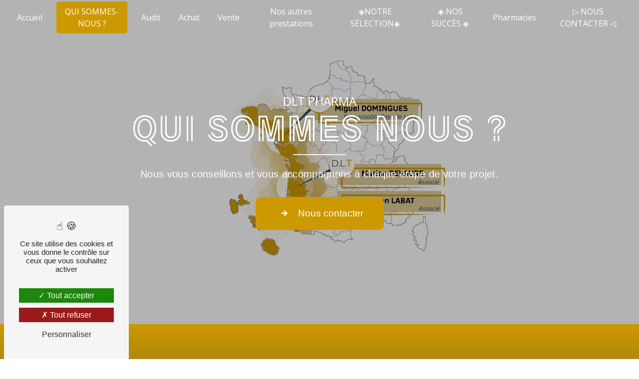

--- FILE ---
content_type: text/html; charset=UTF-8
request_url: https://dltpharma.fr/fr/page/qui-sommes-nous
body_size: 9308
content:
<!doctype html>
<html lang='fr'>
<head>
    <meta charset='UTF-8'/>
    <meta name='viewport' content='width=device-width, initial-scale=1, shrink-to-fit=no'>
    <title>Découvrez qui nous sommes - DLT Pharma</title>
    <script type="text/javascript" src="/bundles/tarteaucitron/tarteaucitron_services.js"></script>
<script type="text/javascript" src="/bundles/tarteaucitron/tarteaucitron.js"></script>
<script type="text/javascript"
        id="init_tac"
        data-iconposition="BottomLeft"
        data-bodyposition="bottom"
        data-iconsrc="/bundles/tarteaucitron/logo-cookies.svg"
        data-iconsrcdisplay=""
        src="/bundles/tarteaucitron/inittarteaucitron.js">
</script>
                    <link rel="stylesheet" href="/build/new.7cbabf67.css"><link href='https://fonts.googleapis.com/css2?family=Open Sans:wght@100;400;900&display=swap'
                  rel='stylesheet'>
            <link href="https://fonts.googleapis.com/css2?family=Train+One&display=swap" rel="stylesheet">    <link rel='shortcut icon' type='image/png' href='/uploads/media/images/cms/medias/556279bfe09d5a2d7bc76b8c742a2140650008de.png'/><meta name='keywords' content=''/>
    <meta name='description' content='Nous vous conseillons et vous accompagnons à chaque étape de votre projet.  Nous avons analysé des centaines de dossiers de financements (pour plusieurs centaines de millions d’euro). Nous avons appréhendé et trouvé des solutions sur toutes les configurations que vous pourrez rencontrer.'/>

    

    <style>
                    .primary-color {
            color: #3e3e3e;
        }

        .primary-color {
            color: #3e3e3e;
        }

        .secondary-bg-color {
            background-color: #CC9900;
        }

        .secondary-color {
            color: #CC9900;
        }

        .tertiary-bg-color {
            background-color: #3e3e3e;
        }

        .tertiary-color {
            color: #3e3e3e;
        }

        .config-font {
            font-family: Open Sans, sans-serif;
        }

        @font-face {
  font-family: Open Sans, sans-serif;
  font-style: normal;
  font-weight: 400;
  src: local("sans serif"), local("sans-serif"), local(Open Sans);
  font-display: swap;
}
/******TITLES******/
body {
  background-color: #0e0e0e;
  color: white;
}
h1 {
  color: white;
  font-family: "Train One", cursive;
  letter-spacing: 0px;
  text-transform: uppercase;
}
h2 {
  color: white;
  font-family: "Train One", cursive;
  letter-spacing: 0px;
  font-weight: 400;
}
h2 strong {
  color: #CC9900;
}
h3 {
  color: #CC9900;
  font-size: 1.5em;
  font-family: Open Sans, sans-serif;
  letter-spacing: 2px;
  font-weight: 400;
}
h4 {
  color: #121212;
  font-family: Open Sans, sans-serif;
  letter-spacing: 2px;
}
h5 {
  color: white;
  font-family: Open Sans, sans-serif;
  letter-spacing: 0;
}
h6 {
  color: #121212;
  font-family: Open Sans, sans-serif;
  letter-spacing: 2px;
}
p {
  letter-spacing: 0.02em;
  line-height: 1.4;
}
a {
  color: #CC9900;
}
a:hover, a:focus {
  text-decoration: none;
  transition: 0.3s;
}
/******SCROLL******/
.scrollTop {
  background-color: #CC9900;
  color: #fff;
}
.scrollTop:hover {
  background-color: #CC9900;
  opacity: 0.8;
  color: #fff;
}
/******SCROLLBAR******/
::-webkit-scrollbar {
  width: 6px;
  background: transparent;
}
::-webkit-scrollbar-thumb {
  background: #CC9900;
  border-radius: 15px;
}
/******BUTTONS******/
.btn {
  background: #CC9900;
  color: white;
}
.btn i {
  background-color: #CC9900;
}
.btn:hover {
  color: #fff;
}
.btn:after {
  background: rgba(60, 60, 60, 0.1);
}
/******ERROR-PAGE******/
.error-content .btn-error {
  border: 1px solid #CC9900;
  background-color: #CC9900;
  color: #fff;
  transition: all 0.3s;
}
/******TOP-MENU******/
.navbar .navbar-brand img {
  height: 70px !important;
}
.top-menu .affix-top {
  background-color: transparent;
}
.top-menu .affix-top li a {
  font-family: Open Sans, sans-serif;
  transition: 0.3s;
  text-align: center;
  color: #fff;
}
.top-menu .affix-top li a:hover {
  opacity: 0.5;
}
.top-menu .affix-top .navbar-brand {
  display: none;
}
.top-menu .affix-top .justify-content-end {
  justify-content: center !important;
}
.top-menu .affix {
  background-color: #ffffff;
}
.top-menu .affix li a {
  font-family: Open Sans, sans-serif;
  transition: 0.3s;
  color: black;
}
.top-menu .affix li a:hover {
  opacity: 0.5;
}
.top-menu .navbar-brand {
  font-family: Open Sans, sans-serif;
}
.top-menu .active > a:first-child {
  border-radius: 5px;
  background-color: #CC9900 !important;
  color: #fff;
}
.top-menu .dropdown-menu li {
  padding: 8px 15px;
}
.top-menu .dropdown-menu li a {
  width: 100%;
  color: #CC9900;
}
.top-menu .dropdown-menu li:first-child {
  border-top: 1px solid #CC9900;
}
.top-menu .dropdown-menu .active a {
  color: #fff;
}
.top-menu .navbar-blog-pages {
  background: #3e3e3e;
}
@media (min-width: 992px) and (max-width: 1200px) {
  .top-menu .affix-top {
    background-color: transparent;
  }
  .top-menu .affix-top li a {
    color: #CC9900;
  }
  .top-menu .affix-top .active > a:first-child {
    border-radius: 5px;
    background-color: #CC9900 !important;
    color: #fff;
  }
  .top-menu .affix {
    background-color: #fff;
  }
  .top-menu .affix li {
    color: #CC9900;
  }
  .top-menu .affix .active > a:first-child {
    border-radius: 5px;
    background-color: #CC9900 !important;
    color: #fff;
  }
  .top-menu .btn-call-to-action {
    color: #fff !important;
  }
}
@media (max-width: 992px) {
  .top-menu .affix .navbar-toggler, .top-menu .affix-top .navbar-toggler {
    background-color: #CC9900;
  }
  .top-menu .affix .navbar-nav li .nav-link, .top-menu .affix .navbar-nav li a, .top-menu .affix-top .navbar-nav li .nav-link, .top-menu .affix-top .navbar-nav li a {
    color: #CC9900;
  }
  .top-menu .affix .navbar-nav .dropdown-menu, .top-menu .affix-top .navbar-nav .dropdown-menu {
    background-color: rgba(204, 153, 0, 0.1);
  }
  .top-menu .affix .navbar-nav .navbar-toggler, .top-menu .affix-top .navbar-nav .navbar-toggler {
    background-color: #CC9900;
  }
  .top-menu .affix .navbar-nav .active a, .top-menu .affix-top .navbar-nav .active a {
    border-radius: 5px;
    background-color: #CC9900;
    color: #fff;
  }
  .top-menu .affix .social-network a, .top-menu .affix-top .social-network a {
    color: #CC9900;
  }
  .top-menu .affix .btn-call-to-action, .top-menu .affix-top .btn-call-to-action {
    color: #fff;
  }
  .top-menu .navbar-toggler {
    background-color: #CC9900;
  }
}
/******LEFT-MENU******/
#sidebar {
  background-color: #fff;
}
.sidebar .sidebar-header strong {
  color: #757575;
  font-family: Open Sans, sans-serif;
  letter-spacing: 4px;
  font-size: 1.5em;
}
.sidebar li a {
  font-family: Open Sans, sans-serif;
  letter-spacing: 1px;
  font-size: 17px;
  color: #787878;
  transition: all 0.3s;
}
.sidebar li ul li a {
  font-size: 15px;
}
.sidebar li .dropdown-toggle {
  color: #CC9900 !important;
}
.sidebar li .nav-link:hover {
  color: #CC9900;
  padding-left: 25px;
}
.sidebar .active a:first-child {
  color: #CC9900;
}
.sidebar .social-network ul:before {
  background-color: #CC9900;
}
.sidebar .social-network ul li a {
  background-color: #CC9900;
  color: #fff;
}
.hamburger.is-open .hamb-top, .hamburger.is-open .hamb-middle, .hamburger.is-open .hamb-bottom, .hamburger.is-closed .hamb-top, .hamburger.is-closed .hamb-middle, .hamburger.is-closed .hamb-bottom {
  background: #CC9900;
}
/******SLIDER******/
.slider-content h3 {
  color: #fff;
}
.slider-content h2 {
  color: #fff;
  font-size: 3em;
  font-weight: 100;
}
.slider-content h2 strong {
  font-weight: bold;
}
.slider-content img {
  max-width: 300px;
  height: auto;
}
.slider-content p {
  color: #fff;
}
.slider-content .line-slider-content .line, .slider-content .line-slider-content .line2, .slider-content .line-slider-content .line3, .slider-content .line-slider-content .line4 {
  background: #ffffff;
}
.slider-content .carousel-indicators .active {
  background-color: #3e3e3e;
}
.slider-content .btn-slider-call-to-action {
  color: #fff;
}
.slider-content .btn-slider-call-to-action:after {
  background-color: #CC9900;
}
.slider-content .btn-slider-call-to-action:hover i {
  background-color: #fff;
  color: #CC9900;
}
.slider-content .background-pattern {
  opacity: 0.2;
}
.slider-content .background-opacity-slider {
  background-color: #000;
  opacity: 0.4;
}
/****TWO-COLUMNS****/
.two-columns-content {
  padding: 0 3em;
}
.two-columns-content .bloc-texte {
  background-color: transparent;
}
.two-columns-content .img-content .parent-auto-resize-img-child a img {
  border-radius: 0;
  box-shadow: none;
}
.two-columns-content strong {
  color: #CC9900;
}
.display-media-left {
  background-color: transparent;
}
.page-nos-succes .two-columns-content h3 {
  color: #3e3e3e !important;
}
/****TWO COLUMNS PRESENTATION****/
.two-columns-presentation-content .bloc-left h3 {
  color: #CC9900;
}
.two-columns-presentation-content .bloc-left h1, .two-columns-presentation-content .bloc-left h2, .two-columns-presentation-content .bloc-left p, .two-columns-presentation-content .bloc-left span {
  color: #fff;
}
.two-columns-presentation-content .bloc-left .opacity-left {
  background-color: #3e3e3e;
}
.two-columns-presentation-content .bloc-left .logo-content img {
  max-width: 300px;
  height: auto;
}
.two-columns-presentation-content .bloc-right h1, .two-columns-presentation-content .bloc-right h2, .two-columns-presentation-content .bloc-right h3, .two-columns-presentation-content .bloc-right p, .two-columns-presentation-content .bloc-right span {
  color: #111;
}
.two-columns-presentation-content .bloc-right .opacity-right {
  background-color: #CC9900;
}
.two-columns-presentation-content .bloc-right .logo-content img {
  max-width: 300px;
  height: auto;
}
.two-columns-presentation-content .typewrite {
  color: #525252;
  font-family: Open Sans, sans-serif;
  font-size: 2em;
}
/****THREE-COLUMNS-TEXTES**********/
/****TWO-COLUMNS-SLIDER****/
.two-columns-slider-content .text-content .bloc-left {
  background-color: #fff;
  -webkit-box-shadow: 10px 10px 29px -23px black;
  -moz-box-shadow: 10px 10px 29px -23px black;
  box-shadow: 10px 10px 29px -23px black;
}
.two-columns-slider-content .text-content .bloc-right {
  background-color: #fff;
  -webkit-box-shadow: -10px 10px 29px -23px black;
  -moz-box-shadow: -10px 10px 29px -23px black;
  box-shadow: -10px 10px 29px -23px black;
}
.two-columns-slider-content .carousel-caption span {
  color: #fff;
  font-family: Open Sans, sans-serif;
  font-style: italic;
  letter-spacing: 2px;
}
.two-columns-slider-content .carousel-indicators .active {
  background-color: #CC9900;
}
/****VIDEO-PRESENTATION*****/
@media (max-width: 575.98px) {
  .video-container {
    height: 80vh !important;
  }
}
@media (max-width: 972px) {
  .video-container {
    height: 100vh;
    width: 100% !important;
  }
}
.video-container h1 {
  font-weight: normal !important;
}
.video-container video {
  width: 100%;
}
.video-container .opacity-video {
  background-color: black;
  opacity: 0.2;
}
.video-container .container {
  max-width: 100%;
}
.video-container .text-content {
  align-items: end;
  padding-left: 5em;
  padding-bottom: 8em;
}
.video-container .text-content h1 {
  font-size: 10em;
  margin-bottom: 0;
  letter-spacing: 0;
}
.video-container .text-content h2 {
  font-family: inherit;
  color: #fff !important;
  margin: 0;
  margin-bottom: 1em;
  font-size: 3em;
  font-weight: 100;
}
.video-container .text-content h2 strong {
  color: #fff !important;
  font-weight: bold;
}
.video-container .text-content h3 {
  color: white;
  margin-bottom: -0.5em;
  letter-spacing: 0.2em;
  text-transform: uppercase;
  opacity: 0.5;
}
.video-container .text-content img {
  max-width: 300px;
  height: auto;
}
.video-container .text-content h2, .video-container .text-content p {
  color: #fff;
}
.video-container .text-content .btn-content {
  justify-content: left;
}
.video-container .text-content .btn-video-call-to-action {
  color: #fff;
}
.video-container .text-content .btn-video-call-to-action:after {
  background-color: #CC9900;
}
.video-container .text-content .btn-video-call-to-action:hover i {
  background-color: #fff;
  color: #CC9900;
}
/******BANNER*********/
.banner-content {
  height: 650px;
}
.banner-content .opacity-banner {
  background-color: black;
  opacity: 0.8;
}
.banner-content h2 {
  color: white;
  margin-bottom: 0;
  font-weight: 100;
  font-size: 1.5em;
  font-family: Open Sans, sans-serif;
}
.banner-content hr {
  background-color: white;
  margin: 1em auto 1.5em;
  height: 0.1em;
  width: 10%;
}
.banner-content p {
  color: white;
}
.banner-content .content-btn {
  margin-top: 2em !important;
}
.banner-content .opacity-banner {
  opacity: 0.3 !important;
}
/******BANNER-VIDEO*********/
.banner-video-content .opacity-banner {
  opacity: 0.1;
  background-color: #000;
}
/******FORM-CONTACT*********/
.form-contact-content {
  background-color: transparent;
}
.form-contact-content h4 {
  font-size: 2.5em;
  color: #CC9900;
}
.form-contact-content label {
  color: #333;
}
.form-contact-content .btn-contact-form:hover:before {
  background-color: #CC9900;
}
.form-contact-content .form-control:focus {
  border-color: #CC9900;
  box-shadow: 0 0 0 0.2em rgba(204, 153, 0, 0.35);
}
.form-contact-content .sending-message i {
  color: #CC9900;
}
#form_builder_1_spam_1 > div > label {
  color: #2e8c0f;
  padding-top: 1vh;
}
#form_builder_1_spam_1 > div > label::after {
  content: "?";
}
/******FORM-GUEST-BOOK*********/
.form-guest-book-content h4 {
  font-size: 2.5em;
  color: #CC9900;
}
.form-guest-book-content .btn-guest-book-form:hover:before {
  background-color: #CC9900;
}
.form-guest-book-content .form-control:focus {
  border-color: #CC9900;
  box-shadow: 0 0 0 0.2em rgba(246, 224, 176, 0.35);
}
.form-guest-book-content .sending-message i {
  color: #CC9900;
}
/******FORM-CUSTOM*********/
.form-builder-content {
  padding: 40px 0;
}
.form-builder-content .chosen-container .highlighted {
  background-color: #CC9900;
}
.form-builder-content .form-check-label, .form-builder-content .recaptcha-text {
  color: #333 !important;
}
.form-builder-content .legal-form {
  color: #333;
  font-size: 10px;
}
/******ACTIVITY*********/
.activity-content h3 {
  width: auto;
  background: transparent;
  color: #CC9900;
}
.activity-content .btn-content a {
  font-family: Open Sans, sans-serif;
  background-color: #CC9900;
  color: #fff;
}
.activity-content .btn-content a:hover {
  background-color: #fff;
  color: #CC9900;
  border: 1px solid #CC9900;
}
/******PARTNERS*********/
.partners-content .owl-prev, .partners-content .owl-next {
  background-color: #CC9900 !important;
  color: #fff;
}
.partners-content p {
  font-family: Open Sans, sans-serif;
}
/******GUEST-BOOK*********/
.guest-book-content .item .avatar {
  background-color: #CC9900;
  color: #fff;
}
.guest-book-content strong {
  font-family: Open Sans, sans-serif;
  color: #CC9900;
}
.guest-book-content p {
  font-family: Open Sans, sans-serif;
}
/******INFORMATIONS*********/
.informations-content {
  background-color: #CC9900;
}
.informations-content p, .informations-content strong {
  font-family: Open Sans, sans-serif;
  color: white;
}
.informations-content i, .informations-content a {
  color: #fff !important;
}
.informations-content .aos-animate:nth-child(2) .col-12:nth-child(2) p:nth-child(1):before {
  content: "Julien LABAT";
  color: white;
  padding-right: 1em;
}
.informations-content .aos-animate:nth-child(2) .col-12:nth-child(2) p:nth-child(2):before {
  content: "Marian DEVAURE";
  color: white;
  padding-right: 1em;
}
.informations-content .item-content {
  background: linear-gradient(#3e3e3e, #CC9900);
}
.informations-content .item-content .item .icon-content i {
  opacity: 0.7 !important;
  color: white !important;
}
/******FOOTER*********/
.footer-content {
  background-color: #3e3e3e;
  color: #fff;
}
.footer-content .btn-seo {
  font-family: Open Sans, sans-serif;
}
.footer-content a {
  color: #fff;
}
/******SEO-PAGE*********/
.seo-page .information-seo-item-icon i {
  color: #CC9900;
}
.seo-page .form-control:focus {
  border-color: #CC9900;
  box-shadow: 0 0 0 0.2em rgba(204, 153, 0, 0.35);
}
.seo-page .form-title {
  font-family: Open Sans;
}
.seo-page .sending-message i {
  color: #CC9900;
}
/******ARTICLES***********/
.articles-list-content .item-category {
  font-family: Open Sans, sans-serif;
  color: #fff;
  background-color: #CC9900;
}
.articles-list-content .btn-article {
  background-color: #CC9900;
  color: #fff;
  border: none;
}
/******ARTICLES-PAGES*******/
.article-page-content .category-article-page {
  font-family: Open Sans, sans-serif;
  color: #fff;
  background-color: #CC9900;
}
/******SERVICES***********/
.services-list-content .item-content .item .category {
  font-family: Open Sans, sans-serif;
  color: #CC9900;
}
.services-list-content .item-content .item .link {
  font-family: Open Sans, sans-serif;
  letter-spacing: 5px;
}
.products-list-content .item .text-content .date-content {
  display: none;
}
#filter-product > div.row.filters-content > form > div:nth-child(2) {
  display: none;
  visibility: hidden;
}
.pagination .page-link {
  background: #007bff !important;
  color: #fff !important;
}
/******SERVICE-PAGES*******/
.service-page-content .category-service-page {
  font-family: Open Sans, sans-serif;
  color: #fff;
  background-color: #CC9900;
}
/******PRODUCTS***********/
.products-list-content .item-content .item .category {
  font-family: Open Sans, sans-serif;
  color: #CC9900;
}
.products-list-content .item-content .item .link {
  font-family: Open Sans, sans-serif;
  letter-spacing: 5px;
}
/******PRODUCT-PAGES*******/
.product-page-content .content {
  min-height: 100%;
}
.product-page-content .content h1 {
  font-family: unset;
  margin-bottom: 40px;
  color: #CC9900;
}
.product-page-content .content ul, .product-page-content .content li, .product-page-content .content p {
  color: #333;
}
.product-page-content .category-product-page {
  font-family: Open Sans, sans-serif;
  color: #fff;
  background-color: #CC9900;
}
/******DOCUMENT*********/
.document-content .background-pattern {
  background-color: #CC9900;
}
.document-content .title-content strong {
  font-family: Open Sans, sans-serif;
}
/******ITEMS******/
.items-content .item .text:hover {
  background-color: #fff !important;
  transition: all 0.8s;
  transform: rotateY(360deg);
  color: #3e3e3e !important;
}
.items-content .item .text h4:hover {
  color: #3e3e3e;
}
.items-content {
  background-color: #CC9900;
  padding: 0;
  justify-content: space-evenly;
  color: white;
}
.items-content img {
  display: none;
}
.items-content h4 {
  color: white;
  letter-spacing: 0;
  font-weight: 500;
  font-size: 1.5em;
  text-transform: uppercase;
  padding-bottom: 0.5em;
  font-family: "Train One", cursive;
}
.items-content h5 {
  color: #fff;
  letter-spacing: 0;
  font-family: "Train One", cursive;
  font-size: 4em;
  font-weight: bold;
}
.items-content .item .text {
  margin-top: 0;
  padding: 2em 0;
  transition: all 0.8s;
}
.items-content .item .text:hover {
  background-color: #0e0e0e;
  transition: all 0.8s;
  transform: rotateY(360deg);
}
.expertise {
  background: linear-gradient(#CC9900, #3e3e3e);
}
.expertise .title-items {
  padding: 4em 0 2em;
}
.expertise .item {
  padding: 0 2em;
  color: white;
}
/****** AFTER / BEFORE ***********/
.after-before-content h1, .after-before-content h2, .after-before-content h3, .after-before-content h4 {
  font-family: Open Sans, sans-serif;
  color: #CC9900;
}
/******COLLAPSE******/
.collapse-container .btn-collapse {
  color: #121212;
}
.collapse-container .icofont-container {
  background-color: #CC9900;
}
/******SCHEDULE******/
.schedule-content {
  background-color: #CC9900;
}
.schedule-content h3 {
  width: auto;
  background: transparent;
}
.schedule-content .schedule-content-items:nth-child(2n+1) {
  background: rgba(255, 255, 255, 0.8);
}
.schedule-content .schedule-content-items-active {
  background-color: rgba(0, 0, 0, 0.7);
  color: #fff;
}
/******NEWSLETTER******/
.newsletter-content h3 {
  width: auto;
  background: transparent;
}
.newsletter-content a {
  color: #3e3e3e;
}
.newsletter-content .opacity-newsletter {
  background-color: rgba(204, 153, 0, 0.8);
}
/******CUSTOM CSS******/
.text-bloc-content {
  padding: 8em 25em;
}
.text-bloc-content h2 {
  text-transform: uppercase;
}
.pad-b {
  padding-bottom: 0;
}
.two-columns-text-content {
  background: white;
}
.image-full-width-text-content .text-content {
  background: linear-gradient(180deg, rgba(204, 153, 0, 0.9) 0%, rgba(204, 153, 0, 0.5) 100%, rgba(204, 153, 0, 0.5) 100%);
}
.image-full-width-text-content .text-content h2 {
  text-transform: uppercase;
  font-size: 3em;
  margin-bottom: 0.6em;
}
.image-full-width-text-content .text-content h3 {
  color: white !important;
}
.image-full-width-text-content .btn {
  background: white;
  color: black;
}
.image-full-width-text-content .btn i {
  background: transparent;
}
.citation {
  padding: 8em 15em;
}
.citation h2 {
  font-size: 2.5em;
}
.citation img {
  margin-right: 3em;
}
.citation .col-md-6 {
  display: flex;
  align-items: center;
  justify-content: center;
  flex-direction: column;
}
.horaires {
  position: fixed;
  bottom: 10%;
  left: -15.3%;
  height: fit-content;
  color: white;
  z-index: 100000;
  text-align: center;
  padding: 2%;
  transition: left 1s ease 1s;
  display: flex;
  flex-direction: column;
  justify-content: center;
}
.horaires:hover h3 {
  background-color: black;
}
.horaires h3 {
  color: white;
  font-size: 1em;
  position: absolute;
  border: 1px solid #CC9900;
  transform: rotate(-90deg);
  background-color: #CC9900;
  display: flex;
  padding: 15px;
  right: -100%;
  text-align: center;
  justify-content: center;
  width: 100%;
  top: 30%;
}
.horaires h3 a {
  color: white;
}
.horaires p {
  visibility: hidden !important;
}
.legal-notice-content a {
  color: #CC9900;
}
@media (max-width: 1440px) {
  .text-bloc-content {
    padding: 5em 3em;
  }
  .video-container video {
    width: 100%;
  }
  .video-container h2 {
    font-size: 3em;
  }
  .picfixed {
    padding: 0;
  }
  .horaires {
    display: none;
  }
}
@media (max-width: 1300px) {
  .text-bloc-content {
    padding: 5em 3em;
  }
  .video-container video {
    width: 100%;
  }
  .video-container h2 {
    font-size: 3em;
  }
  .picfixed {
    padding: 0;
  }
}
@media (max-width: 1280px) {
  .text-bloc-content {
    padding: 5em 3em;
  }
  .video-container video {
    width: 100%;
  }
  .video-container h2 {
    font-size: 3em;
  }
  .video-container .text-content h1 {
    font-size: 6em;
  }
  .horaires {
    display: none;
  }
}
@media (max-width: 1100px) {
  .text-bloc-content {
    padding: 5em 3em;
  }
  .video-container video {
    width: 100%;
  }
  .video-container h2 {
    font-size: 3em;
  }
  .video-container .text-content h1 {
    font-size: 6em;
  }
  .horaires h3 {
    right: -28%;
  }
}
@media (max-width: 1024px) {
  .text-bloc-content {
    padding: 5em 3em;
  }
  .video-container video {
    width: 300%;
  }
  .video-container .text-content h1 {
    font-size: 6em;
  }
  .video-container h2 {
    font-size: 3em;
  }
  .top-menu .affix-top li a {
    font-size: 0.8em !important;
  }
  .horaires h3 {
    right: -28%;
  }
}
@media (max-width: 992px) {
  h2 {
    font-size: 2em !important;
  }
  .banner-content {
    margin-top: 0;
  }
  .text-bloc-content, .two-columns-text-content {
    padding: 5em 2em;
  }
  .video-container .text-content h1 {
    font-size: 2.5em !important;
  }
  .video-container hr {
    margin: 1em auto;
    width: 30%;
  }
  .logo-content {
    justify-content: center !important;
    margin-bottom: 1em;
  }
  .two-columns-content .bloc-texte {
    padding: 0;
  }
  .picfixed {
    padding: 0;
  }
  .affix-top .navbar-brand {
    display: inherit;
  }
  .video-container .text-content {
    align-items: center;
    padding-left: inherit;
    padding-bottom: inherit;
  }
  .two-columns-content .img-content {
    min-height: 400px;
    padding: 0;
  }
  .banner-content h1 {
    font-size: 2.5em;
  }
  .banner-content h2 {
    font-size: 1.5em;
  }
  .horaires {
    display: none;
  }
  .citation img {
    margin-right: 0;
  }
  .text-bloc-content h2 {
    font-size: 1.5em !important;
  }
}
@media (min-width: 992px) and (max-width: 1200px) {
  .top-menu .affix {
    background-color: #121212;
  }
}
@media (min-width: 992px) {
  .logo-content {
    justify-content: flex-start !important;
    margin-bottom: 1em;
  }
}
.profil-linkedin {
  padding: 2em 1em 1em 1em !important;
  background: linear-gradient(#CC9900, #3e3e3e);
}
.profil-linkedin img {
  display: block !important;
  margin: auto !important;
}
.profil-linkedin .image img {
  border-radius: 50% !important;
  max-width: 200px !important;
  margin-bottom: 0.5em !important;
}
.profil-linkedin h3 {
  color: white !important;
}
.profil-linkedin .text {
  padding: 1em !important;
}
.custom-form {
  width: 80%;
  margin: auto;
}
#itemone {
  background: linear-gradient(#CC9900, #3e3e3e);
}
#itemtwo {
  background: linear-gradient(#3e3e3e, #CC9900);
}
.items-content h5:hover {
  color: #3e3e3e;
}
.container-fluid {
  background: white;
}
.footer-content .informations-seo-content p {
  background: #3e3e3e;
}
.two-columns-content .bloc-texte h2 {
  color: #3e3e3e;
}
.two-columns-content .bloc-texte p {
  color: #3e3e3e;
}
.text-bloc-content h2 {
  color: #3e3e3e;
}
.text-bloc-content p {
  color: #3e3e3e;
}
.link-id-content .opacity {
  background-color: #f3f3f3;
}
.informations-content .item-content .item .informations strong {
  font-weight: 400 !important;
}
.two-columns-content .bloc-texte h1 {
  color: #3e3e3e !important;
}
.two-columns-content .bloc-texte li {
  color: #3e3e3e !important;
}
@media (max-width: 972px) {
  .two-columns-content .bloc-texte h2 {
    margin-top: 2em;
  }
}
@media (max-width: 972px) {
  .navbar .navbar-brand img {
    height: 50px !important;
  }
}
#filter-article > div.row.filters-content > form > div:nth-child(2) {
  display: none;
}

        
                                                                        .items-content .item .text:hover {
  background-color: #3e3e3e !important;
  transition: all 0.8s;
  transform: rotateY(360deg);
  color: #3e3e3e !important;
}
.items-content .item .text h3:hover {
  color: #fff !important;
}

                                                            .text-bloc-content p {
  color: #3e3e3e;
}
.text-bloc-content li {
  color: #3e3e3e;
}
.text-bloc-content h2 {
  color: #3e3e3e;
}
.text-bloc-content {
  background: white;
}

                                                            </style>

            <!-- Matomo -->
<script type="text/javascript">
  var _paq = window._paq = window._paq || [];
  /* tracker methods like "setCustomDimension" should be called before "trackPageView" */
  _paq.push(['trackPageView']);
  _paq.push(['enableLinkTracking']);
  (function() {
    var u="https://vistalid-statistiques.fr/";
    _paq.push(['setTrackerUrl', u+'matomo.php']);
    _paq.push(['setSiteId', '5431']);
    var d=document, g=d.createElement('script'), s=d.getElementsByTagName('script')[0];
    g.type='text/javascript'; g.async=true; g.src=u+'matomo.js'; s.parentNode.insertBefore(g,s);
  })();
</script>
<!-- End Matomo Code -->

    </head>
<body class='container-fluid row page-qui-sommes-nous'>
<div class='container-fluid'>
        <div class="horaires text-bloc-content">
        <h3><a href="../../fr/page/contact">Nous contacter</a></h3>
        <p><strong>Lundi<br>
        9h à 17h</strong><br>
        <strong>Mardi à Vendredi<br>
        9h à 18h</strong><br>
        <strong>Samedi<br>
        9h à 16h</strong></p>
    
    </div>
                        <div class='top-menu'>
                <nav id='navbar' class='navbar navbar-expand-lg fixed-top navbar-top affix-top'>
                    <a class='navbar-brand' href='/fr'>
                                                    <img  alt="Nouveau Logo DLT Pharma"  title="Nouveau Logo DLT Pharma"  src="/uploads/media/images/cms/medias/thumb_/cms/medias/660c0f8ee21d5_images_medium.png"  width="1000"  height="1000"  srcset="/uploads/media/images/cms/medias/thumb_/cms/medias/660c0f8ee21d5_images_small.png 200w, /uploads/media/images/cms/medias/thumb_/cms/medias/660c0f8ee21d5_images_medium.png 1000w, /uploads/media/images/cms/medias/d64a56a5e6c093574e2961a44286a7e547876cc3.png 1500w"  sizes="(max-width: 1000px) 100vw, 1000px"  loading="lazy" />
                                            </a>
                    <button class='navbar-toggler' type='button' data-toggle='collapse' data-target='#navbarsExampleDefault'
                            aria-controls='navbarsExampleDefault' aria-expanded='false' aria-label='Nav Bar'>
                        <span class='navbar-toggler-icon'></span>
                    </button>

                    <div class='collapse navbar-collapse justify-content-end' id='navbarsExampleDefault'>
                                                                                <ul class="navbar-nav">
                            
                <li class="first">                    <a class="nav-link" href="/fr/page/accueil">Accueil</a>
    
                            

    </li>


                    
                <li class="active">                    <a class="nav-link" href="/fr/page/qui-sommes-nous">QUI SOMMES-NOUS ?</a>
    
                            

    </li>


                    
                <li class="">                    <a class="nav-link" href="/fr/page/audit">Audit</a>
    
                            

    </li>


                    
                <li class="">                    <a class="nav-link" href="/fr/page/achat">Achat</a>
    
                            

    </li>


                    
                <li class="">                    <a class="nav-link" href="/fr/page/vente">Vente</a>
    
                            

    </li>


                    
                <li class="">                    <a class="nav-link" href="/fr/page/nos-autres-prestations">Nos autres prestations</a>
    
                            

    </li>


                    
                <li class="">                    <a class="nav-link" href="/fr/page/notre-selection">◈NOTRE SÉLECTION◈</a>
    
                            

    </li>


                    
                <li class="">                    <a class="nav-link" href="/fr/page/nos-succes">◈ NOS SUCCÈS ◈</a>
    
                            

    </li>


                    
                <li class="">                    <a class="nav-link" href="/fr/page/nos-produits">Pharmacies</a>
    
                            

    </li>


                    
                <li class="last">                    <a class="nav-link" href="/fr/page/contact">▷ NOUS CONTACTER ◁</a>
    
                            

    </li>



    </ul>


                                                                            
                                                <div class='social-network'>
                                                    </div>
                                            </div>
                </nav>
            </div>
                        <div role='main' id='content'
         class='margin-top-main container-fluid'>
                <div class='container-fluid'>
                        <div id='close-sidebar-content'>
                    <div>
        <div class=" banner-content d-flex justify-content-center align-items-center"
     data-aos="fade-up">
    <div class="img"
         style="background: url('/uploads/media/images/cms/medias/thumb_/cms/medias/68b02fbe40ed9_images_large.png') no-repeat center center; background-size: cover;"></div>
    <div class="opacity-banner"></div>
            <div class="text-content" data-aos="fade-down">
                <div class="col-md-12">
            <h2 style="text-align:center">DLT PHARMA</h2>

<h1 style="text-align:center">Qui sommes nous ?</h1>

<hr />
<p style="text-align:center"><span style="font-size:20px">Nous vous conseillons&nbsp;et vous accompagnons&nbsp;&agrave; chaque &eacute;tape de votre projet.</span></p>

        </div>
        <div class="col-md-12 mt-3 content-btn">
                            <a                    href="/fr/page/contact"
                   class="btn btn-banner-call-to-action" data-aos="fade-down"
                   data-aos-delay="200"><i class="icofont-arrow-right"></i> Nous contacter</a>
                    </div>
    </div>
</div><div
                class="profil-linkedin items-content">
                <div class="col-lg-3 item" data-aos="fade-up">
            <div class="image" data-aos="fade-up">
                <img  alt="Photo Pro JL"  title="Photo Pro JL"  src="/uploads/media/images/cms/medias/thumb_/cms/medias/660c6bd81ccc8_images_small.png"  width="200"  height="200"  srcset="/uploads/media/images/cms/medias/thumb_/cms/medias/660c6bd81ccc8_images_picto.png 25w, /uploads/media/images/cms/medias/thumb_/cms/medias/660c6bd81ccc8_images_small.png 200w, /uploads/media/images/cms/medias/thumb_/cms/medias/660c6bd81ccc8_images_medium.png 1000w, /uploads/media/images/cms/medias/thumb_/cms/medias/660c6bd81ccc8_images_large.png 2300w, /uploads/media/images/cms/medias/b6e8032cbcd25b41456f95cd2eb554ae.png 2400w"  sizes="(max-width: 200px) 100vw, 200px"  class="img-fluid"  loading="lazy" />
            </div>
            <div class="text">
                <h3 style="text-align:center">Julien Labat</h3>

<p><a href="https://www.linkedin.com/in/julienlabat/" target="_blank"><img alt="" src="/uploads/media/images/cms/medias/thumb_/cms/medias/636cd5dc4d53b_images_small.png" style="height:50px; width:50px" /></a></p>

            </div>
        </div>
                <div class="col-lg-3 item" data-aos="fade-up" data-aos-delay="100">
            <div class="image" data-aos="fade-up" data-aos-delay="200">
                <img  alt="Photo Pro Marian"  title="Photo Pro Marian"  src="/uploads/media/images/cms/medias/thumb_/cms/medias/68df7b769cf25_images_small.png"  width="200"  height="200"  srcset="/uploads/media/images/cms/medias/thumb_/cms/medias/68df7b769cf25_images_picto.png 25w, /uploads/media/images/cms/medias/thumb_/cms/medias/68df7b769cf25_images_small.png 200w, /uploads/media/images/cms/medias/thumb_/cms/medias/68df7b769cf25_images_medium.png 1000w, /uploads/media/images/cms/medias/thumb_/cms/medias/68df7b769cf25_images_large.png 2300w, /uploads/media/images/cms/medias/681d74ac61720cf86cbcd8664b53142b.png 1000w"  sizes="(max-width: 200px) 100vw, 200px"  class="img-fluid"  loading="lazy" />
            </div>
            <div class="text">
                <h3 style="text-align:center">Marian Devaure</h3>

<p><a href=" https://www.linkedin.com/in/marian-devaure-a59b5682/" target="_blank"><img alt="" src="/uploads/media/images/cms/medias/thumb_/cms/medias/636cd5dc4d53b_images_small.png" style="height:50px; width:50px" /></a></p>

            </div>
        </div>
                <div class="col-lg-3 item" data-aos="fade-up" data-aos-delay="200">
            <div class="image" data-aos="fade-up" data-aos-delay="300">
                <img  alt="Photo Miguel Domingues"  title="Photo Miguel Domingues"  src="/uploads/media/images/cms/medias/thumb_/cms/medias/68af0bf0c2db9_images_small.jpeg"  width="200"  height="200"  srcset="/uploads/media/images/cms/medias/thumb_/cms/medias/68af0bf0c2db9_images_picto.jpeg 25w, /uploads/media/images/cms/medias/thumb_/cms/medias/68af0bf0c2db9_images_small.jpeg 200w, /uploads/media/images/cms/medias/thumb_/cms/medias/68af0bf0c2db9_images_medium.jpeg 1000w, /uploads/media/images/cms/medias/thumb_/cms/medias/68af0bf0c2db9_images_large.jpeg 2300w, /uploads/media/images/cms/medias/ba4a5bb4ab863b7a5e7cd0ed6201cd51.jpeg 800w"  sizes="(max-width: 200px) 100vw, 200px"  class="img-fluid"  loading="lazy" />
            </div>
            <div class="text">
                <h3 style="text-align:center">Miguel Domingues</h3>

<p><a href="https://www.linkedin.com/in/miguel-domingues-00993017/" target="_blank"><img alt="" src="/uploads/media/images/cms/medias/thumb_/cms/medias/636cd5dc4d53b_images_small.png" style="height:50px; width:50px" /></a></p>

            </div>
        </div>
        </div><div
                class=" text-bloc-content">
    <div class="animation-content" data-aos="fade-down">
        <p><strong><span style="font-family:Arial,Helvetica,sans-serif"><span style="color:#000000">Le Cabinet&nbsp;</span><span style="color:#cc9900">DLT PHARMA</span></span></strong></p>

<p><em>&quot;Apr&egrave;s plus de 10 ans au service des Professions Lib&eacute;rales au sein d&rsquo;une structure historiquement connue comme acteur majeur du financement d&rsquo;Officines de Pharmacies,&nbsp;nous avons souhait&eacute; mettre notre exp&eacute;rience et nos comp&eacute;tences au service des Pharmaciens de notre r&eacute;gion.&quot;</em></p>

<p><strong><span style="color:#cc9900">Marian DEVAURE</span> </strong>et<strong> <span style="color:#cc9900">Julien LABAT</span> -&nbsp;<em>Associ&eacute;s Fondateurs (Si&egrave;ge : Bordeaux)</em></strong></p>

<p>Depuis 2022, nous avons accompagn&eacute; des dizaines de Pharmaciens &agrave; chaque &eacute;tape de leur projet de cession et d&#39;installation.</p>

<p><br />
2025 ! <span style="color:#cc9900"><strong>Miguel DOMINGUES</strong> </span>rejoint DLT PHARMA en tant que <strong>Responsable Pays de Loire (Bureau de Nantes)</strong></p>

<p>&nbsp;</p>

<ul>
</ul>

    </div>
</div>
<div
                class=" image-full-width-text-content">

                    <div class="container-fluid" style="background: url('/uploads/media/images/cms/medias/thumb_/cms/medias/674da0471ad91_images_large.jpeg') no-repeat center center; background-size: cover;">
        <div class="text-content" style="justify-content: center">
            <div class="col-md-6" data-aos="fade-up">
                <h3 style="text-align:center"><span style="color:#ffffff">Notre savoir-faire au service de votre projet</span></h3>

                                    <div class="btn-content">
                        <a href="/fr/page/contact"
                           class="btn btn-image-full-width-text" data-aos="fade-left"
                           data-aos-delay="200"><i class="icofont-arrow-right"></i> Nous contacter
                        </a>
                    </div>
                            </div>
        </div>
    </div>
</div>
    </div>
            </div>
        </div>
        <footer class="footer-content">
    <div class="container text-center seo-content">
        <a class="btn btn-seo" data-toggle="collapse" href="#frequently_searched" role="button"
           aria-expanded="false" aria-controls="frequently_searched">
            Recherches fréquentes
        </a>
        <div class="collapse" id="frequently_searched">
                            <a href="/fr/page/achat-pharmacie/bordeaux">achat pharmacie Bordeaux <span>-</span> </a>
                            <a href="/fr/page/achat-pharmacie/gironde">achat pharmacie Gironde <span>-</span> </a>
                            <a href="/fr/page/achat-pharmacie/nouvelle-aquitaine">achat pharmacie Nouvelle-Aquitaine <span>-</span> </a>
                            <a href="/fr/page/achat-pharmacie/bassin-arcachon">achat pharmacie Bassin arcachon <span>-</span> </a>
                            <a href="/fr/page/achat-pharmacie/charente-maritime">achat pharmacie Charente-maritime <span>-</span> </a>
                            <a href="/fr/page/achat-pharmacie/dordogne">achat pharmacie Dordogne <span>-</span> </a>
                            <a href="/fr/page/achat-pharmacie/lot-et-garonne">achat pharmacie Lot-et-Garonne <span>-</span> </a>
                            <a href="/fr/page/achat-pharmacie/landes">achat pharmacie Landes <span>-</span> </a>
                            <a href="/fr/page/achat-pharmacie/charente">achat pharmacie Charente <span>-</span> </a>
                            <a href="/fr/page/achat-pharmacie/limousin">achat pharmacie Limousin <span>-</span> </a>
                            <a href="/fr/page/vente-pharmacie/bordeaux">vente pharmacie Bordeaux <span>-</span> </a>
                            <a href="/fr/page/vente-pharmacie/gironde">vente pharmacie Gironde <span>-</span> </a>
                            <a href="/fr/page/vente-pharmacie/nouvelle-aquitaine">vente pharmacie Nouvelle-Aquitaine <span>-</span> </a>
                            <a href="/fr/page/vente-pharmacie/bassin-arcachon">vente pharmacie Bassin arcachon <span>-</span> </a>
                            <a href="/fr/page/vente-pharmacie/charente-maritime">vente pharmacie Charente-maritime <span>-</span> </a>
                            <a href="/fr/page/vente-pharmacie/dordogne">vente pharmacie Dordogne <span>-</span> </a>
                            <a href="/fr/page/vente-pharmacie/lot-et-garonne">vente pharmacie Lot-et-Garonne <span>-</span> </a>
                            <a href="/fr/page/vente-pharmacie/landes">vente pharmacie Landes <span>-</span> </a>
                            <a href="/fr/page/vente-pharmacie/charente">vente pharmacie Charente <span>-</span> </a>
                            <a href="/fr/page/vente-pharmacie/limousin">vente pharmacie Limousin <span>-</span> </a>
                            <a href="/fr/page/transaction-officine/bordeaux">transaction officine Bordeaux <span>-</span> </a>
                            <a href="/fr/page/transaction-officine/gironde">transaction officine Gironde <span>-</span> </a>
                            <a href="/fr/page/transaction-officine/nouvelle-aquitaine">transaction officine Nouvelle-Aquitaine <span>-</span> </a>
                            <a href="/fr/page/transaction-officine/bassin-arcachon">transaction officine Bassin arcachon <span>-</span> </a>
                            <a href="/fr/page/transaction-officine/charente-maritime">transaction officine Charente-maritime <span>-</span> </a>
                            <a href="/fr/page/transaction-officine/dordogne">transaction officine Dordogne <span>-</span> </a>
                            <a href="/fr/page/transaction-officine/lot-et-garonne">transaction officine Lot-et-Garonne <span>-</span> </a>
                            <a href="/fr/page/transaction-officine/landes">transaction officine Landes <span>-</span> </a>
                            <a href="/fr/page/transaction-officine/charente">transaction officine Charente <span>-</span> </a>
                            <a href="/fr/page/transaction-officine/limousin">transaction officine Limousin <span>-</span> </a>
                            <a href="/fr/page/estimation-pharmacie/bordeaux">Estimation pharmacie Bordeaux <span>-</span> </a>
                            <a href="/fr/page/estimation-pharmacie/gironde">Estimation pharmacie Gironde <span>-</span> </a>
                            <a href="/fr/page/estimation-pharmacie/nouvelle-aquitaine">Estimation pharmacie Nouvelle-Aquitaine <span>-</span> </a>
                            <a href="/fr/page/estimation-pharmacie/bassin-arcachon">Estimation pharmacie Bassin arcachon <span>-</span> </a>
                            <a href="/fr/page/estimation-pharmacie/charente-maritime">Estimation pharmacie Charente-maritime <span>-</span> </a>
                            <a href="/fr/page/estimation-pharmacie/dordogne">Estimation pharmacie Dordogne <span>-</span> </a>
                            <a href="/fr/page/estimation-pharmacie/lot-et-garonne">Estimation pharmacie Lot-et-Garonne <span>-</span> </a>
                            <a href="/fr/page/estimation-pharmacie/landes">Estimation pharmacie Landes <span>-</span> </a>
                            <a href="/fr/page/estimation-pharmacie/charente">Estimation pharmacie Charente <span>-</span> </a>
                            <a href="/fr/page/estimation-pharmacie/limousin">Estimation pharmacie Limousin <span>-</span> </a>
                            <a href="/fr/page/valorisation-pharmacie/bordeaux">Valorisation pharmacie Bordeaux <span>-</span> </a>
                            <a href="/fr/page/valorisation-pharmacie/gironde">Valorisation pharmacie Gironde <span>-</span> </a>
                            <a href="/fr/page/valorisation-pharmacie/nouvelle-aquitaine">Valorisation pharmacie Nouvelle-Aquitaine <span>-</span> </a>
                            <a href="/fr/page/valorisation-pharmacie/bassin-arcachon">Valorisation pharmacie Bassin arcachon <span>-</span> </a>
                            <a href="/fr/page/valorisation-pharmacie/charente-maritime">Valorisation pharmacie Charente-maritime <span>-</span> </a>
                            <a href="/fr/page/valorisation-pharmacie/dordogne">Valorisation pharmacie Dordogne <span>-</span> </a>
                            <a href="/fr/page/valorisation-pharmacie/lot-et-garonne">Valorisation pharmacie Lot-et-Garonne <span>-</span> </a>
                            <a href="/fr/page/valorisation-pharmacie/landes">Valorisation pharmacie Landes <span>-</span> </a>
                            <a href="/fr/page/valorisation-pharmacie/charente">Valorisation pharmacie Charente <span>-</span> </a>
                            <a href="/fr/page/valorisation-pharmacie/limousin">Valorisation pharmacie Limousin <span>-</span> </a>
                            <a href="/fr/page/acquisition-pharmacie/bordeaux">acquisition pharmacie Bordeaux <span>-</span> </a>
                            <a href="/fr/page/acquisition-pharmacie/gironde">acquisition pharmacie Gironde <span>-</span> </a>
                            <a href="/fr/page/acquisition-pharmacie/nouvelle-aquitaine">acquisition pharmacie Nouvelle-Aquitaine <span>-</span> </a>
                            <a href="/fr/page/acquisition-pharmacie/bassin-arcachon">acquisition pharmacie Bassin arcachon <span>-</span> </a>
                            <a href="/fr/page/acquisition-pharmacie/charente-maritime">acquisition pharmacie Charente-maritime <span>-</span> </a>
                            <a href="/fr/page/acquisition-pharmacie/dordogne">acquisition pharmacie Dordogne <span>-</span> </a>
                            <a href="/fr/page/acquisition-pharmacie/lot-et-garonne">acquisition pharmacie Lot-et-Garonne <span>-</span> </a>
                            <a href="/fr/page/acquisition-pharmacie/landes">acquisition pharmacie Landes <span>-</span> </a>
                            <a href="/fr/page/acquisition-pharmacie/charente">acquisition pharmacie Charente <span>-</span> </a>
                            <a href="/fr/page/acquisition-pharmacie/limousin">acquisition pharmacie Limousin <span>-</span> </a>
                            <a href="/fr/page/installation-pharmacien/bordeaux">installation pharmacien Bordeaux <span>-</span> </a>
                            <a href="/fr/page/installation-pharmacien/gironde">installation pharmacien Gironde <span>-</span> </a>
                            <a href="/fr/page/installation-pharmacien/nouvelle-aquitaine">installation pharmacien Nouvelle-Aquitaine <span>-</span> </a>
                            <a href="/fr/page/installation-pharmacien/bassin-arcachon">installation pharmacien Bassin arcachon <span>-</span> </a>
                            <a href="/fr/page/installation-pharmacien/charente-maritime">installation pharmacien Charente-maritime <span>-</span> </a>
                            <a href="/fr/page/installation-pharmacien/dordogne">installation pharmacien Dordogne <span>-</span> </a>
                            <a href="/fr/page/installation-pharmacien/lot-et-garonne">installation pharmacien Lot-et-Garonne <span>-</span> </a>
                            <a href="/fr/page/installation-pharmacien/landes">installation pharmacien Landes <span>-</span> </a>
                            <a href="/fr/page/installation-pharmacien/charente">installation pharmacien Charente <span>-</span> </a>
                            <a href="/fr/page/installation-pharmacien/limousin">installation pharmacien Limousin <span>-</span> </a>
                            <a href="/fr/page/transfert-pharmacie/bordeaux">Transfert pharmacie Bordeaux <span>-</span> </a>
                            <a href="/fr/page/transfert-pharmacie/gironde">Transfert pharmacie Gironde <span>-</span> </a>
                            <a href="/fr/page/transfert-pharmacie/nouvelle-aquitaine">Transfert pharmacie Nouvelle-Aquitaine <span>-</span> </a>
                            <a href="/fr/page/transfert-pharmacie/bassin-arcachon">Transfert pharmacie Bassin arcachon <span>-</span> </a>
                            <a href="/fr/page/transfert-pharmacie/charente-maritime">Transfert pharmacie Charente-maritime <span>-</span> </a>
                            <a href="/fr/page/transfert-pharmacie/dordogne">Transfert pharmacie Dordogne <span>-</span> </a>
                            <a href="/fr/page/transfert-pharmacie/lot-et-garonne">Transfert pharmacie Lot-et-Garonne <span>-</span> </a>
                            <a href="/fr/page/transfert-pharmacie/landes">Transfert pharmacie Landes <span>-</span> </a>
                            <a href="/fr/page/transfert-pharmacie/charente">Transfert pharmacie Charente <span>-</span> </a>
                            <a href="/fr/page/transfert-pharmacie/limousin">Transfert pharmacie Limousin <span>-</span> </a>
                            <a href="/fr/page/accompagnement-sur-mesure/bordeaux">Accompagnement sur-mesure Bordeaux <span>-</span> </a>
                            <a href="/fr/page/accompagnement-sur-mesure/gironde">Accompagnement sur-mesure Gironde <span>-</span> </a>
                            <a href="/fr/page/accompagnement-sur-mesure/nouvelle-aquitaine">Accompagnement sur-mesure Nouvelle-Aquitaine <span>-</span> </a>
                            <a href="/fr/page/accompagnement-sur-mesure/bassin-arcachon">Accompagnement sur-mesure Bassin arcachon <span>-</span> </a>
                            <a href="/fr/page/accompagnement-sur-mesure/charente-maritime">Accompagnement sur-mesure Charente-maritime <span>-</span> </a>
                            <a href="/fr/page/accompagnement-sur-mesure/dordogne">Accompagnement sur-mesure Dordogne <span>-</span> </a>
                            <a href="/fr/page/accompagnement-sur-mesure/lot-et-garonne">Accompagnement sur-mesure Lot-et-Garonne <span>-</span> </a>
                            <a href="/fr/page/accompagnement-sur-mesure/landes">Accompagnement sur-mesure Landes <span>-</span> </a>
                            <a href="/fr/page/accompagnement-sur-mesure/charente">Accompagnement sur-mesure Charente <span>-</span> </a>
                            <a href="/fr/page/accompagnement-sur-mesure/limousin">Accompagnement sur-mesure Limousin <span>-</span> </a>
                            <a href="/fr/page/audit-pharmacie/bordeaux">Audit pharmacie Bordeaux <span>-</span> </a>
                            <a href="/fr/page/audit-pharmacie/gironde">Audit pharmacie Gironde <span>-</span> </a>
                            <a href="/fr/page/audit-pharmacie/nouvelle-aquitaine">Audit pharmacie Nouvelle-Aquitaine <span>-</span> </a>
                            <a href="/fr/page/audit-pharmacie/bassin-arcachon">Audit pharmacie Bassin arcachon <span>-</span> </a>
                            <a href="/fr/page/audit-pharmacie/charente-maritime">Audit pharmacie Charente-maritime <span>-</span> </a>
                            <a href="/fr/page/audit-pharmacie/dordogne">Audit pharmacie Dordogne <span>-</span> </a>
                            <a href="/fr/page/audit-pharmacie/lot-et-garonne">Audit pharmacie Lot-et-Garonne <span>-</span> </a>
                            <a href="/fr/page/audit-pharmacie/landes">Audit pharmacie Landes <span>-</span> </a>
                            <a href="/fr/page/audit-pharmacie/charente">Audit pharmacie Charente <span>-</span> </a>
                            <a href="/fr/page/audit-pharmacie/limousin">Audit pharmacie Limousin <span>-</span> </a>
                    </div>
    </div>
    <div class="container-fluid informations-seo-content">
        <p>
            &copy; <a href="https://www.vistalid.fr/">Vistalid </a> &nbsp- 2026
            - Tous droits réservés -&nbsp<a href="/fr/page/mentions-legales"> Mentions légales </a>&nbsp - &nbsp<a id="tarteaucitronManager"> Gestion des cookies </a>
        </p>
    </div>
</footer>    </div>
            <a href='#content' class='scrollTop' style='display: none;'><i class='icofont-long-arrow-up icofont-2x'></i></a>
    </div>
    <script src="/build/runtime.24175ed7.js"></script><script src="/build/new.27eaf856.js"></script>
            <script>$( document ).ready(function() {
        $( ".expertise> .item:nth-child(2)").wrapAll( "<a class='itemContainer col-lg-3 aos-init aos-animate' href='../../fr/page/audit'></a>" );
        $( ".expertise> .item:nth-child(3)").wrapAll( "<a class='itemContainer col-lg-3 aos-init aos-animate' href='../../fr/page/achat'></a>" );
        $( ".expertise> .item:nth-child(4)").wrapAll( "<a class='itemContainer col-lg-3 aos-init aos-animate' href='../../fr/page/vente'></a>" );
        $( ".expertise> .item:nth-child(5)").wrapAll( "<a class='itemContainer col-lg-3 aos-init aos-animate' href='../../fr/page/nos-succes'></a>" );
        $( ".items-content .itemContainer .item").removeClass( "col-lg-3" );
    });</script>
    </body>
</html>
